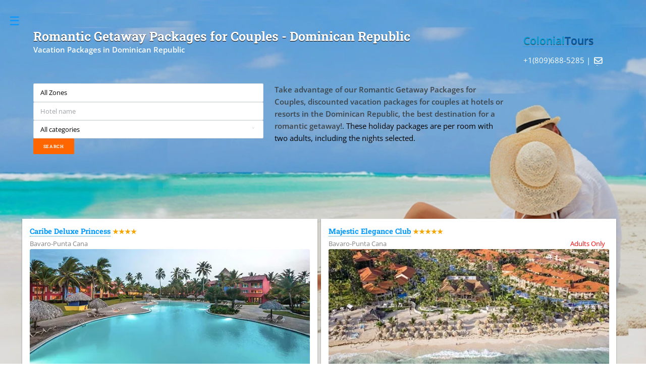

--- FILE ---
content_type: text/plain
request_url: https://www.google-analytics.com/j/collect?v=1&_v=j102&a=625008005&t=pageview&_s=1&dl=https%3A%2F%2Fwww.colonialtours.com%2Fofertas%2FOfertas.asp%3FId%3D38418%26rm%3D3%26hdinterPage%3D2&ul=en-us%40posix&dt=Romantic%20Getaway%20Packages%20for%20Couples%20-%20Dominican%20Republic&sr=1280x720&vp=1280x720&_u=IEBAAEABAAAAACAAI~&jid=2017229358&gjid=1627868792&cid=632777376.1768985261&tid=UA-336653-1&_gid=1115785515.1768985261&_r=1&_slc=1&z=52772575
body_size: -452
content:
2,cG-VDB9Z1BY66